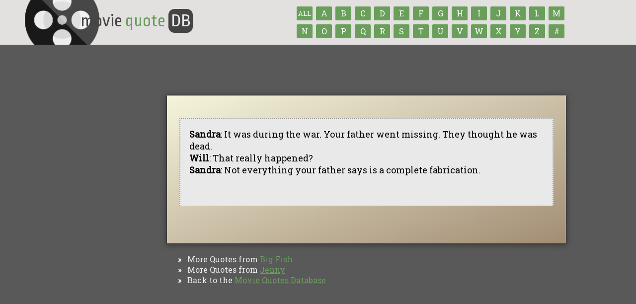

--- FILE ---
content_type: text/html; charset=UTF-8
request_url: https://www.moviequotedb.com/movies/big-fish/quote_27979.html
body_size: 4870
content:
<!DOCTYPE html PUBLIC "-//W3C//DTD XHTML 1.0 Transitional//EN"
"http://www.w3.org/TR/xhtml1/DTD/xhtml1-transitional.dtd">
<html xmlns="http://www.w3.org/1999/xhtml" lang="en" xml:lang="en">
<head>




<base href="https://www.moviequotedb.com"/>
<title>View Quote ... Big Fish ... Movie Quotes Database</title>


<meta name="viewport" content="width=device-width, initial-scale=1.0, user-scalable=yes"/>
<meta name="HandheldFriendly" content="true"/>

<link rel="apple-touch-icon" sizes="180x180" href="/apple-touch-icon.png">
<link rel="shortcut icon" href="/favicon.ico" type="image/x-icon"/>

<script src="//ajax.googleapis.com/ajax/libs/jquery/1.8.2/jquery.min.js" type="text/javascript"></script> 

<script type="text/javascript" src="/js/jquery.adsenseloader.js"></script>
<script type="text/javascript" src="/js/jquery.tipsy.js"></script>

<script type="text/javascript" src="/js/jquery.zclip.min.js"></script>
<script type="text/javascript" src="/js/jquery.jnotify.min.js"></script>

<link rel="stylesheet" type="text/css" href="/js/jquery.jnotify.min.css" media="screen"/>
<link rel="stylesheet" type="text/css" href="/js/tipsy.css" media="screen"/>

<link href="//fonts.googleapis.com/css?family=Ropa+Sans:100,200,300,400" rel="stylesheet">
<link href="//fonts.googleapis.com/css?family=Roboto+Slab" rel="stylesheet">

<script type="module" src="/js/cookieconsent-config.js"></script>
<link rel="stylesheet" href="https://cdn.jsdelivr.net/gh/orestbida/cookieconsent@3.1.0/dist/cookieconsent.css">

<script type="text/javascript">$(document).ready(function(){$(".poster_home").tipsy({fade:true,gravity:'s',offset:'5',opacity:'0.9',delayIn:10,delayOut:10});$(".navmenu").on("change",function(){if($(this).val()){window.location.href=$(this).val();}});$("#logo").on("click",function(){window.location.href='https://www.moviequotedb.com';});});</script>

<script type="text/javascript" src="/global.js"></script>

<link rel="stylesheet" type="text/css" media="screen" href="/style.min.css"/>

<style>#body,#header,#content{max-width:100%;font:16px 'Roboto Slab',sans-serif}#content{margin-left:195px;margin-top:30px}.navmenu{display:none;width:90%}.textlogo h1{font-size:2.25em;color:#fff;text-shadow:2px 2px 2px rgba(0,0,0,.6)}.show_970{display:none}.quote{margin:20px 0;padding:20px}.totalcontainer{background:#595959;padding:50px 0;margin:0;height:100%;min-height:720px}@media (max-width:970px){.hide_970{display:none}.show_970{display:block}.hide_775{margin-left:0!important}#header,#content,#footer{box-sizing:border-box}#content{width:auto;margin:2%;padding:8px}#footer{width:90%;margin:2%}.indent{padding-left:15px}.footerad{display:none}}@media (max-width:815px){.hide_815{display:none!important}.poster{max-width:75px}.navmenu{display:inline-block;height:36px;margin-top:25px;float:right;font-size:1.35em;background:#007a00;color:#fff;border-radius:7px}#header .letterdiv{margin:0!important;width:70%}#header .logo{width:25%}#footer{height:auto}#footer a,#footer .right{display:block;float:none;margin-bottom:5px}}@media (max-width:775px){.home_sidebar{float:none!important;width:90%!important}.hide_775{display:none}}@media (max-width:675px){#body{margin-top:-50px}.hide_675{display:none!important}.home_sidebar,.home_content{width:95%!important;display:block;float:none}div.titlebar{width:95%!important;display:block;float:none}#header{height:auto;padding:20px;background:#000}#header .logo{display:none}.navmenu{float:none;width:100%;margin:15px}#header .textlogo,#header .letterdiv{display:block;float:none;width 75%}.quotetext,.quoteicon{display:none}.totalcontainer{padding:10px!important;min-height:auto!important}}*,*:before,*:after{box-sizing:border-box}body{margin:0;padding:0;font-family:'Roboto Slab',Arial,san-serif;font-size:14px;height:100%;background:#222;-webkit-font-smoothing:antialiased;background:#699f5b}a,a:active,a:visited,a:hover,a:visited:hover{color:#699f5b;-webkit-transition:all .1s linear;-moz-transition:all .1s linear;-ms-transition:all .1s linear;-o-transition:all .1s linear;transition:all .1s linear}a:hover,a:visited:hover{color:#7ace7a}h2{font-size:48px}h3{font-size:42px}h4{font-size:36px}h5{font-size:32px}h1:first-letter{}h1 a:first-letter{}h1 a:hover:first-letter{}h2:first-letter,h3:first-letter,h4:first-letter,h5:first-letter{}hr{height:1px;border:0;background-color:#444}input[type="text"],input[type="number"],input[type="date"],input[type="submit"],input[type="email"],input[type="url"],select,option,.button,.button:visited{font-family:'agencyfb',sans-serif;height:55px;padding:10px;font-size:24px;-webkit-border-radius:10px;-moz-border-radius:10px;border-radius:10px;outline:none;text-decoration:none}select,option,input[type="submit"],.button,.button:visited{height:55px}input[type="text"],input[type="email"],input[type="url"]{font-size:13px;width:auto;height:auto}input[type="submit"],.button,.button:visited{padding:15px 35px;border:0;background-color:#a8dff4;color:#4e6e92;font-size:36px;height:70px;text-shadow:1px 1px 3px rgba(0,0,0,.6);text-transform:uppercase}input[type="submit"]:hover,.button:hover,.button:visited:hover{cursor:pointer;background-color:#c8ecf8}textarea{font-size:16px;padding:12px;outline:none;-webkit-border-radius:7px;-moz-border-radius:7px;border-radius:7px;box-shadow:inset 0 0 5px rgba(0,0,0,.5);-moz-box-shadow:inset 0 0 5px rgba(0,0,0,.5);-webkit-box-shadow:inset 0 0 5px rgba(0,0,0,.5)}#logo{font:48px 'Ropa Sans',sans-serif}#container{width:1000px;height:100%;margin:0 auto 0 auto}.quotebox{box-shadow:0 2px 12px rgba(0,0,0,.4) , inset 0 0 0 1px rgba(255,255,255,.07);background-image:
      linear-gradient(
        to top left, 
        #a28d74, beige
      ) !important}.hidden{display:none}.left{float:left}.right{float:right}.clear{clear:both}.border{border:1px solid #000}.nomargin{margin:0}.notextshadow{text-shadow:none}.notransition{-webkit-transition:none;-moz-transition:none;-ms-transition:none;-o-transition:none;transition:none}.nohighlight{-webkit-user-select:none;-webkit-tap-highlight-color:rgba(255,255,255,0)}.red{border:1px solid red}.clear{clear:both}.border{border:1px solid #000}.light{color:#ccc}.date{font-size:12px;color:#888}.padding_10{padding:10px}.lightshadow{box-shadow:2px 2px 3px rgba(0,0,0,.5);-moz-box-shadow:2px 2px 3px rgba(0,0,0,.5);-webkit-box-shadow:2px 2px 3px rgba(0,0,0,.5)}.relative{position:relative}.small{font-size:11px}.opacity{-ms-filter:"progid:DXImageTransform.Microsoft.Alpha(Opacity=80)";filter: alpha(opacity=90);-moz-opacity:.9;-khtml-opacity:.9;opacity:.9}.breadcrumb{margin:15px 30px;color:#777;font-size:20px;text-shadow:1px 1px 2px rgba(0,0,0,.7)}.breadcrumb a{font-size:18px}body{background:#494949;background:#e1e1e1}header{background:#e2e1e0;color:#444;height:90px;padding:1px;box-shadow:2px 2px 2px rgba(0,0,0,.50);z-index:999;background-image:url(/images/reel_large.png);background-repeat:no-repeat;background-position:50px -35px;background-size:150px}#footer{clear:both;background:#e2e1e0;color:#444;height:110px;padding:20px 0;box-shadow:2px 2px 2px rgba(0,0,0,.50);margin-bottom:-50px}#logo{margin:22px 0 0 22px;font-size:36px}#logo span{color:#699f5b;text-transform:none}#logo span.db{color:#e9e9e9;background:#444;padding:5px;border-radius:25%}#logo img{float:left;width:50px;margin-right:10px}.contain_width{width:1000px;max-width:100%;margin:0 auto}#content{background:#f1f1f1;min-height:300px;padding:25px}.poster{border-radius:10px;-moz-border-radius:10px;-webkit-border-radius:10px;border:1px solid #777;border:1px solid #699f5b}off{-moz-box-shadow:2px 2px 0 0 #444 , 0 1px 0 rgba(204,204,204,.3) inset;-webkit-box-shadow:2px 2px 0 0 #444 , 0 1px 0 rgba(204,204,204,.3) inset;box-shadow:2px 2px 0 0 #444 , 0 1px 0 rgba(204,204,204,.3) inset;-moz-box-shadow:4px 4px #777;-khtml-box-shadow:4px 4px #777;-webkit-box-shadow:4px 4px #777}a.letter,a.letter:visited,a.letter:hover,a.letter:visited:hover{text-align:center;color:#fff;background-color:#699f5b;text-decoration:none;display:inline-block;font-size:16px;line-height:170%;border-radius:2px;overflow:hidden;width:32px;height:28px;margin:0 4px 4px 0}a.letter:hover,a.letter:visited:hover{background-color:#7ace7a}off{-moz-box-shadow:4px 4px #333;-khtml-box-shadow:4px 4px #333;-webkit-box-shadow:4px 4px #333}.indent{padding-left:210px;margin-top:20px;color:#eee}#footer div a,#footer a:visited,#footer a:hover,#footer a:visited:hover{float:left;width:auto;font-size:14px;color:#fff;background-color:#699f5b;margin-left:8px;margin-right:8px;padding:7px 18px 6px 18px;border:1px solid #999;text-align:center;text-decoration:none}off{text-shadow:#22323c 1px 1px;-moz-box-shadow:4px 4px #111;-khtml-box-shadow:4px 4px #111;-webkit-box-shadow:4px 4px #111}#footer a:hover,#footer a:visited:hover{background-color:#7ace7a;border:1px solid #fff}@media (max-width:815px){header{background:none;height:115px}#logo{margin:0;align:center;text-align:center}#footer{width:100%!important;margin:0!important;height:auto!important}#footer a{width:20%}#footer .small{display:block;margin-top:10px;clear:both}.navmenu{clear:both;display:block;width:90%;float:none;margin-bottom:10px;margin-top:5px;background:#699f5b;height:40px;font-size:1.2em}.indent{margin:10px!important;padding:10px!important}}</style>

<!-- place before </head> -->

</head>

<body>






<header>
  <div class="contain_width relative">

  <select name="lettermenu" class="navmenu">
    <option value="/browse.html">Browse By Title</option>
        <option value="/browse/A.html">A</option>
        <option value="/browse/B.html">B</option>
        <option value="/browse/C.html">C</option>
        <option value="/browse/D.html">D</option>
        <option value="/browse/E.html">E</option>
        <option value="/browse/F.html">F</option>
        <option value="/browse/G.html">G</option>
        <option value="/browse/H.html">H</option>
        <option value="/browse/I.html">I</option>
        <option value="/browse/J.html">J</option>
        <option value="/browse/K.html">K</option>
        <option value="/browse/L.html">L</option>
        <option value="/browse/M.html">M</option>
        <option value="/browse/N.html">N</option>
        <option value="/browse/O.html">O</option>
        <option value="/browse/P.html">P</option>
        <option value="/browse/Q.html">Q</option>
        <option value="/browse/R.html">R</option>
        <option value="/browse/S.html">S</option>
        <option value="/browse/T.html">T</option>
        <option value="/browse/U.html">U</option>
        <option value="/browse/V.html">V</option>
        <option value="/browse/W.html">W</option>
        <option value="/browse/X.html">X</option>
        <option value="/browse/Y.html">Y</option>
        <option value="/browse/Z.html">Z</option>
        <option value="/browse/num.html">#</option>
      </select>

  <div style="position: absolute; right: 0; top: -10px;">
   <!--<span class="hide_815">Browse by title:</span><br/>-->


   <a href="/browse.html" class="letter textshadow rounded hide_815" id="all" title="Browse all titles" style="font-size: 13px; padding-top: 3px;">ALL</a>

              <a href="/browse/a.html" class="letter textshadow rounded hide_815" id="a" title="Browse titles that begin with &quot;A&quot;">A</a>
                <a href="/browse/b.html" class="letter textshadow rounded hide_815" id="b" title="Browse titles that begin with &quot;B&quot;">B</a>
                <a href="/browse/c.html" class="letter textshadow rounded hide_815" id="c" title="Browse titles that begin with &quot;C&quot;">C</a>
                <a href="/browse/d.html" class="letter textshadow rounded hide_815" id="d" title="Browse titles that begin with &quot;D&quot;">D</a>
                <a href="/browse/e.html" class="letter textshadow rounded hide_815" id="e" title="Browse titles that begin with &quot;E&quot;">E</a>
                <a href="/browse/f.html" class="letter textshadow rounded hide_815" id="f" title="Browse titles that begin with &quot;F&quot;">F</a>
                <a href="/browse/g.html" class="letter textshadow rounded hide_815" id="g" title="Browse titles that begin with &quot;G&quot;">G</a>
                <a href="/browse/h.html" class="letter textshadow rounded hide_815" id="h" title="Browse titles that begin with &quot;H&quot;">H</a>
                <a href="/browse/i.html" class="letter textshadow rounded hide_815" id="i" title="Browse titles that begin with &quot;I&quot;">I</a>
                <a href="/browse/j.html" class="letter textshadow rounded hide_815" id="j" title="Browse titles that begin with &quot;J&quot;">J</a>
                <a href="/browse/k.html" class="letter textshadow rounded hide_815" id="k" title="Browse titles that begin with &quot;K&quot;">K</a>
                <a href="/browse/l.html" class="letter textshadow rounded hide_815" id="l" title="Browse titles that begin with &quot;L&quot;">L</a>
                <a href="/browse/m.html" class="letter textshadow rounded hide_815" id="m" title="Browse titles that begin with &quot;M&quot;">M</a>
      <br class="hide_815"/>          <a href="/browse/n.html" class="letter textshadow rounded hide_815" id="n" title="Browse titles that begin with &quot;N&quot;">N</a>
                <a href="/browse/o.html" class="letter textshadow rounded hide_815" id="o" title="Browse titles that begin with &quot;O&quot;">O</a>
                <a href="/browse/p.html" class="letter textshadow rounded hide_815" id="p" title="Browse titles that begin with &quot;P&quot;">P</a>
                <a href="/browse/q.html" class="letter textshadow rounded hide_815" id="q" title="Browse titles that begin with &quot;Q&quot;">Q</a>
                <a href="/browse/r.html" class="letter textshadow rounded hide_815" id="r" title="Browse titles that begin with &quot;R&quot;">R</a>
                <a href="/browse/s.html" class="letter textshadow rounded hide_815" id="s" title="Browse titles that begin with &quot;S&quot;">S</a>
                <a href="/browse/t.html" class="letter textshadow rounded hide_815" id="t" title="Browse titles that begin with &quot;T&quot;">T</a>
                <a href="/browse/u.html" class="letter textshadow rounded hide_815" id="u" title="Browse titles that begin with &quot;U&quot;">U</a>
                <a href="/browse/v.html" class="letter textshadow rounded hide_815" id="v" title="Browse titles that begin with &quot;V&quot;">V</a>
                <a href="/browse/w.html" class="letter textshadow rounded hide_815" id="w" title="Browse titles that begin with &quot;W&quot;">W</a>
                <a href="/browse/x.html" class="letter textshadow rounded hide_815" id="x" title="Browse titles that begin with &quot;X&quot;">X</a>
                <a href="/browse/y.html" class="letter textshadow rounded hide_815" id="y" title="Browse titles that begin with &quot;Y&quot;">Y</a>
                <a href="/browse/z.html" class="letter textshadow rounded hide_815" id="z" title="Browse titles that begin with &quot;Z&quot;">Z</a>
                <a href="/browse/num.html" class="letter textshadow rounded hide_815" id="#" title="Browse titles that begin with a number">#</a>
               </div>
    <div id="logo">
      <!--
      <img src="images/reel_med.png" />
    -->
      movie <span>quote</span> <span class="db">DB</span>
    </div>
  </div>
</header>

<div class="totalcontainer">
<div id="body" class="contain_width">
  <br/>

  <div class="show_970" align="center" style="padding: 20px;">
    


    
  </div>

    
  
  <div class="left hide_970" style="padding-bottom: 20px;">
   
  </div>






<script type="text/javascript">$(document).ready(function(){});</script>

<div id="content" class="quotebox">

<!--
<div style="margin-bottom: 12px;">
    
  <b>Ratings:</b> 0, <b>Total:</b> <b>0</font></b>
</div>

<form name="quote"><input type="hidden" name="text" value="Sandra: It was during the war. Your father went missing. They thought he was dead.
Will: That really happened?
Sandra: Not everything your father says is a complete fabrication."></form>
-->

<div class="quote quote_nohover padded" style="margin-bottom: 0; border-bottom: 0; padding: 18px;">
  <font style="font-size: 18px">
    <b>Sandra</b>: It was during the war. Your father went missing. They thought he was dead.<br/>
<b>Will</b>: That really happened?<br/>
<b>Sandra</b>: Not everything your father says is a complete fabrication.<br/>
  </font>

  <br/><br/>

  
  <!-- place in-content -->
  <div id='waldo-tag-12386'>
   <script>googletag.cmd.push(function(){googletag.display('waldo-tag-12386');});</script>
  </div>
  
</div>

<div id="quotetext_old" class="hidden"> Sandra : It was during the war. Your father went missing. They thought he was dead. 
 Will : That really happened? 
 Sandra : Not everything your father says is a complete fabrication. </div>
<div id="quotetext" class="hidden">http://www.moviequotedb.com/movies/big-fish/quote_27979.html</div>

<!--<img src="/images/copy.png" class="quoteicon" title="Copy quote link to Clipboard" /> <a href="" class="quotetext">Copy quote link to Clipboard</a>-->


</div>

<div class="show_970">
  <!-- OnScroll - 364155 -->
  <div id="onscroll-ad-on-scroll-364155"></div>
  <!-- OnScroll tag: OnScroll - 364155 -->
  <script src="//tags.us.onscroll.com/90de9214-7e0c-487f-ba40-767a5c70e68c/tag.min.js" async defer></script>
  <div id="waldo-tag-739"></div>
</div>

<div class="indent" itemscope itemtype="http://data-vocabulary.org/Breadcrumb">
 &nbsp; <font class="arrow">&#187;</font> &nbsp; More Quotes from <a href="/movies/big-fish.html" title="Big Fish quotes" itemprop="url"><span itemprop="title">Big Fish</span></a><br/>
  &nbsp; <font class="arrow">&#187;</font> &nbsp; More Quotes from <a href="/movies/big-fish/character_2911.html" title="Jenny quotes" itemprop="url"><span itemprop="title">Jenny</span></a><br/>
  &nbsp; <font class="arrow">&#187;</font> &nbsp; Back to the <a href="/" title="Movie Quotes Database" itemprop="url"><span itemprop="title">Movie Quotes Database</span></a>
</div>


        <div class="footerad" style="margin: 25px 0 0 200px;">


      
  </div>
</div>

</div>

<br/><br/>

<div id="footer" class="rounded clear">
  <div class="contain_width">
    <div class="right">
      <a href="http://www.tv-quotes.com" class="rounded" title="TV Quotes">TV Quotes</a>
      <a href="https://www.movieforums.com" class="rounded" title="Movie Forums">Movie Forums</a>
    </div>

    <a href="/" class="rounded" title="Movie Quotes">Movie Quotes</a>  <a href="/browse.html" class="rounded" title="Browse all movies">Browse</a>
    <a href="/privacy.php" class="rounded" title="Privacy Policy">Privacy Policy</a>
    
    <br/><br/><br/>
    <span class="small">Copyright &#169; Movie Quotes Database, 2008-<script type="text/javascript">document.write(new Date().getFullYear());</script></small>
  </div>
</div>


<!-- Google tag (gtag.js) -->
<script async src="https://www.googletagmanager.com/gtag/js?id=G-DP90KNYXFB"></script>
<script>window.dataLayer=window.dataLayer||[];function gtag(){dataLayer.push(arguments);}gtag('js',new Date());gtag('config','G-DP90KNYXFB');</script>


<script defer src="https://static.cloudflareinsights.com/beacon.min.js/vcd15cbe7772f49c399c6a5babf22c1241717689176015" integrity="sha512-ZpsOmlRQV6y907TI0dKBHq9Md29nnaEIPlkf84rnaERnq6zvWvPUqr2ft8M1aS28oN72PdrCzSjY4U6VaAw1EQ==" data-cf-beacon='{"version":"2024.11.0","token":"b6e810d05c3d41ffb58369e1a72f792b","r":1,"server_timing":{"name":{"cfCacheStatus":true,"cfEdge":true,"cfExtPri":true,"cfL4":true,"cfOrigin":true,"cfSpeedBrain":true},"location_startswith":null}}' crossorigin="anonymous"></script>
</body>
</html>